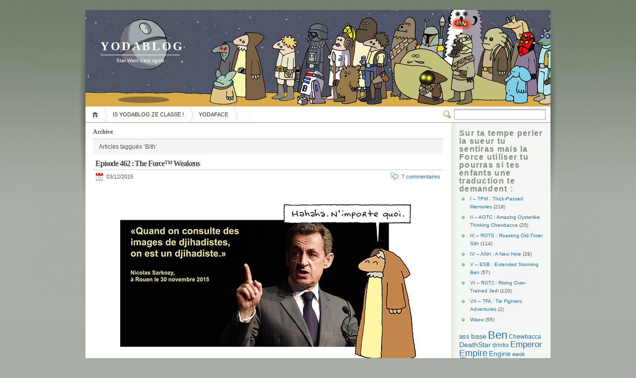

--- FILE ---
content_type: text/html; charset=UTF-8
request_url: http://www.yodablog.net/?tag=bith
body_size: 6509
content:
<!DOCTYPE html PUBLIC "-//W3C//DTD XHTML 1.1//EN" "http://www.w3.org/TR/xhtml11/DTD/xhtml11.dtd">

<html xmlns="http://www.w3.org/1999/xhtml">
<head profile="http://gmpg.org/xfn/11">
	<meta http-equiv="Content-Type" content="text/html; charset=UTF-8" />

		<meta name="keywords" content="" />
	<meta name="description" content="" />
        <meta name="viewport" content="width=device-width" />

	<title>YODABLOG &raquo; Bith</title>
	<link rel="alternate" type="application/rss+xml" title="RSS 2.0 - Tous les articles" href="http://www.yodablog.net/?feed=rss2" />
	<link rel="alternate" type="application/rss+xml" title="RSS 2.0 - Tous les commentaires" href="http://www.yodablog.net/?feed=comments-rss2" />
	<link rel="pingback" href="http://www.yodablog.net/xmlrpc.php" />

	<!-- style START -->
	<!-- default style -->
	<style type="text/css" media="screen">@import url( http://www.yodablog.net/wp-content/themes/inove/style.css );</style>
	<!-- for translations -->
		<!--[if IE 6]>
		<link rel="stylesheet" href="http://www.yodablog.net/wp-content/themes/inove/ie6.css" type="text/css" media="screen" />
	<![endif]-->
	<!-- style END -->

	<!-- script START -->
	<script type="text/javascript" src="http://www.yodablog.net/wp-content/themes/inove/js/util.js"></script>
			<script type="text/javascript" src="http://www.yodablog.net/wp-content/themes/inove/js/menu.js"></script>
		<!-- script END -->

	<link rel="alternate" type="application/rss+xml" title="YODABLOG &raquo; Flux du mot clef Bith" href="http://www.yodablog.net/?feed=rss2&amp;tag=bith" />
<link rel="EditURI" type="application/rsd+xml" title="RSD" href="http://www.yodablog.net/xmlrpc.php?rsd" />
<link rel="wlwmanifest" type="application/wlwmanifest+xml" href="http://www.yodablog.net/wp-includes/wlwmanifest.xml" /> 
<link rel='index' title='YODABLOG' href='http://www.yodablog.net' />
<meta name="generator" content="WordPress 2.8.6" />
</head>


<body>
<!-- wrap START -->
<div id="wrap">
<!-- container START -->
<div id="container">

<!-- header START -->
<div id="header">
	<div id="caption">
		<h1 id="title"><a href="http://www.yodablog.net/">YODABLOG</a></h1>
		<div id="tagline">Star Wars c&#039;est rigolo</div>
	</div>

	<!-- navigation START -->
	<div id="navigation">
		<ul id="menus">
			<li class="page_item"><a class="home" title="Accueil" href="http://www.yodablog.net/">Accueil</a></li>
			<li class="page_item page-item-2"><a href="http://www.yodablog.net/?page_id=2" title="IS YODABLOG ZE CLASSE !">IS YODABLOG ZE CLASSE !</a></li>
<li class="page_item page-item-865"><a href="http://www.yodablog.net/?page_id=865" title="YODAFACE">YODAFACE</a></li>
			<li><a class="lastmenu" href="javascript:void(0);"></a></li>
		</ul>

		<!-- searchbox START -->
		<div id="searchbox">
							<form action="http://www.yodablog.net" method="get">
					<div class="content">
						<input type="text" class="textfield" name="s" size="24" value="" />
						<span class="switcher" >Allez à</span>
					</div>
				</form>
					</div>
		<!-- searchbox END -->

		<div class="fixed"></div>
	</div>
	<!-- navigation END -->

	<div class="fixed"></div>
</div>
<!-- header END -->

<!-- content START -->
<div id="content">

	<!-- main START -->
	<div id="main">

	<div class="boxcaption"><h3>Archive</h3></div>
	<div class="box">
		Articles taggués &#8216;Bith&#8217;	</div>

			<div class="post" id="post-3027">
			<h2><a class="title" href="http://www.yodablog.net/?p=3027" rel="bookmark">Episode 462 : The Force™ Weakens</a></h2>
			<div class="info">
				<span class="date">03/12/2015</span>
				<div class="act">
					<span class="comments"><a href="http://www.yodablog.net/?p=3027#comments" title="Commentaire sur Episode 462 : The Force™ Weakens">7 commentaires</a></span>
										<div class="fixed"></div>
				</div>
				<div class="fixed"></div>
			</div>
			<div class="content">
				<p><img class="aligncenter size-full wp-image-3028" title="Ep459 res" src="http://www.yodablog.net/wp-content/uploads/2015/12/Ep459-res.jpg" alt="Ep459 res" width="680" height="970" /></p>
				<p class="under">
					<span class="author"><a href="http://www.yodablog.net/?author=1" title="Articles par Yod@">Yod@</a></span>					<span class="categories"><a href="http://www.yodablog.net/?cat=5" title="Voir tous les articles dans III - ROTS : Roasting Old-Timer Sith" rel="category">III - ROTS : Roasting Old-Timer Sith</a></span>					<span class="tags"><a href="http://www.yodablog.net/?tag=ass" rel="tag">ass</a>, <a href="http://www.yodablog.net/?tag=ben" rel="tag">Ben</a>, <a href="http://www.yodablog.net/?tag=bith" rel="tag">Bith</a>, <a href="http://www.yodablog.net/?tag=dark-side" rel="tag">Dark Side</a>, <a href="http://www.yodablog.net/?tag=family" rel="tag">Family</a>, <a href="http://www.yodablog.net/?tag=force" rel="tag">Force</a>, <a href="http://www.yodablog.net/?tag=handicapped" rel="tag">handicapped</a>, <a href="http://www.yodablog.net/?tag=health" rel="tag">health</a>, <a href="http://www.yodablog.net/?tag=hole" rel="tag">hole</a>, <a href="http://www.yodablog.net/?tag=monster" rel="tag">monster</a>, <a href="http://www.yodablog.net/?tag=nature" rel="tag">nature</a>, <a href="http://www.yodablog.net/?tag=sex" rel="tag">sex</a>, <a href="http://www.yodablog.net/?tag=sith" rel="tag">sith</a></span>				</p>
				<div class="fixed"></div>
			</div>
		</div>
	

<div id="pagenavi">
			<span class="newer"></span>
		<span class="older"></span>
		<div class="fixed"></div>
</div>

	</div>
	<!-- main END -->

	
<!-- sidebar START -->
<div id="sidebar">


<div id="centersidebar">

	<!-- sidebar east START -->
	<div id="eastsidebar" class="sidebar">
	<div id="categories-347348581" class="widget widget_categories"><h3>Sur ta tempe perler la sueur tu sentiras mais la Force utiliser tu pourras si tes enfants une traduction te demandent :</h3>		<ul>
	<li class="cat-item cat-item-3"><a href="http://www.yodablog.net/?cat=3" title="Voir tous les articles classés dans I &#8211; TPM : Thick-Passed Memories">I &#8211; TPM : Thick-Passed Memories</a> (218)
</li>
	<li class="cat-item cat-item-4"><a href="http://www.yodablog.net/?cat=4" title="Voir tous les articles classés dans II &#8211; AOTC :                                 Amazing Oysterlike Thinking Chewbacca">II &#8211; AOTC :                                 Amazing Oysterlike Thinking Chewbacca</a> (20)
</li>
	<li class="cat-item cat-item-5"><a href="http://www.yodablog.net/?cat=5" title="Voir tous les articles classés dans III &#8211; ROTS : Roasting Old-Timer Sith">III &#8211; ROTS : Roasting Old-Timer Sith</a> (114)
</li>
	<li class="cat-item cat-item-6"><a href="http://www.yodablog.net/?cat=6" title="Voir tous les articles classés dans IV &#8211; ANH : A New Hole">IV &#8211; ANH : A New Hole</a> (29)
</li>
	<li class="cat-item cat-item-7"><a href="http://www.yodablog.net/?cat=7" title="Voir tous les articles classés dans V &#8211; ESB : Extended Storming Ben">V &#8211; ESB : Extended Storming Ben</a> (57)
</li>
	<li class="cat-item cat-item-8"><a href="http://www.yodablog.net/?cat=8" title="Voir tous les articles classés dans VI &#8211; ROTJ : Rising Over-Trained Jedi">VI &#8211; ROTJ : Rising Over-Trained Jedi</a> (120)
</li>
	<li class="cat-item cat-item-149"><a href="http://www.yodablog.net/?cat=149" title="Voir tous les articles classés dans VII &#8211; TFA : Tie Fighters Adventures">VII &#8211; TFA : Tie Fighters Adventures</a> (2)
</li>
	<li class="cat-item cat-item-1"><a href="http://www.yodablog.net/?cat=1" title="Voir tous les articles classés dans Waow">Waow</a> (55)
</li>
		</ul>
</div><div id="tag_cloud-2" class="widget widget_tag_cloud"><h3>     </h3><div><a href='http://www.yodablog.net/?tag=ass' class='tag-link-14' title='42 sujets' style='font-size: 9.8103448275862pt;'>ass</a>
<a href='http://www.yodablog.net/?tag=base' class='tag-link-48' title='54 sujets' style='font-size: 10.534482758621pt;'>base</a>
<a href='http://www.yodablog.net/?tag=ben' class='tag-link-10' title='155 sujets' style='font-size: 16.629310344828pt;'>Ben</a>
<a href='http://www.yodablog.net/?tag=chewbacca' class='tag-link-22' title='30 sujets' style='font-size: 9.0862068965517pt;'>Chewbacca</a>
<a href='http://www.yodablog.net/?tag=deathstar' class='tag-link-24' title='49 sujets' style='font-size: 10.23275862069pt;'>DeathStar</a>
<a href='http://www.yodablog.net/?tag=drinks' class='tag-link-87' title='34 sujets' style='font-size: 9.3275862068966pt;'>drinks</a>
<a href='http://www.yodablog.net/?tag=emperor' class='tag-link-23' title='85 sujets' style='font-size: 12.405172413793pt;'>Emperor</a>
<a href='http://www.yodablog.net/?tag=empire' class='tag-link-77' title='101 sujets' style='font-size: 13.370689655172pt;'>Empire</a>
<a href='http://www.yodablog.net/?tag=engine' class='tag-link-79' title='51 sujets' style='font-size: 10.353448275862pt;'>Engine</a>
<a href='http://www.yodablog.net/?tag=ewok' class='tag-link-32' title='13 sujets' style='font-size: 8.0603448275862pt;'>ewok</a>
<a href='http://www.yodablog.net/?tag=family' class='tag-link-45' title='182 sujets' style='font-size: 18.258620689655pt;'>Family</a>
<a href='http://www.yodablog.net/?tag=fashion' class='tag-link-118' title='29 sujets' style='font-size: 9.0258620689655pt;'>fashion</a>
<a href='http://www.yodablog.net/?tag=fighter' class='tag-link-75' title='24 sujets' style='font-size: 8.7241379310345pt;'>fighter</a>
<a href='http://www.yodablog.net/?tag=food' class='tag-link-21' title='112 sujets' style='font-size: 14.034482758621pt;'>food</a>
<a href='http://www.yodablog.net/?tag=force' class='tag-link-19' title='154 sujets' style='font-size: 16.568965517241pt;'>Force</a>
<a href='http://www.yodablog.net/?tag=game' class='tag-link-86' title='39 sujets' style='font-size: 9.6293103448276pt;'>game</a>
<a href='http://www.yodablog.net/?tag=hair' class='tag-link-93' title='19 sujets' style='font-size: 8.4224137931034pt;'>hair</a>
<a href='http://www.yodablog.net/?tag=handicapped' class='tag-link-97' title='200 sujets' style='font-size: 19.344827586207pt;'>handicapped</a>
<a href='http://www.yodablog.net/?tag=health' class='tag-link-88' title='180 sujets' style='font-size: 18.137931034483pt;'>health</a>
<a href='http://www.yodablog.net/?tag=hole' class='tag-link-13' title='33 sujets' style='font-size: 9.2672413793103pt;'>hole</a>
<a href='http://www.yodablog.net/?tag=hoth' class='tag-link-41' title='15 sujets' style='font-size: 8.1810344827586pt;'>Hoth</a>
<a href='http://www.yodablog.net/?tag=jedi' class='tag-link-54' title='144 sujets' style='font-size: 15.965517241379pt;'>jedi</a>
<a href='http://www.yodablog.net/?tag=joke' class='tag-link-98' title='19 sujets' style='font-size: 8.4224137931034pt;'>joke</a>
<a href='http://www.yodablog.net/?tag=ki-adi-mundi' class='tag-link-132' title='31 sujets' style='font-size: 9.1465517241379pt;'>Ki-Adi-Mundi</a>
<a href='http://www.yodablog.net/?tag=leia' class='tag-link-26' title='57 sujets' style='font-size: 10.715517241379pt;'>Leia</a>
<a href='http://www.yodablog.net/?tag=lightsaber' class='tag-link-37' title='131 sujets' style='font-size: 15.181034482759pt;'>LightSaber</a>
<a href='http://www.yodablog.net/?tag=luke' class='tag-link-20' title='244 sujets' style='font-size: 22pt;'>Luke</a>
<a href='http://www.yodablog.net/?tag=maul' class='tag-link-30' title='24 sujets' style='font-size: 8.7241379310345pt;'>Maul</a>
<a href='http://www.yodablog.net/?tag=millenium-falcon' class='tag-link-40' title='15 sujets' style='font-size: 8.1810344827586pt;'>Millenium Falcon</a>
<a href='http://www.yodablog.net/?tag=monster' class='tag-link-99' title='119 sujets' style='font-size: 14.456896551724pt;'>monster</a>
<a href='http://www.yodablog.net/?tag=movies' class='tag-link-84' title='28 sujets' style='font-size: 8.9655172413793pt;'>Movies</a>
<a href='http://www.yodablog.net/?tag=nature' class='tag-link-109' title='217 sujets' style='font-size: 20.370689655172pt;'>nature</a>
<a href='http://www.yodablog.net/?tag=r2' class='tag-link-34' title='16 sujets' style='font-size: 8.2413793103448pt;'>R2</a>
<a href='http://www.yodablog.net/?tag=rebels' class='tag-link-47' title='32 sujets' style='font-size: 9.2068965517241pt;'>Rebels</a>
<a href='http://www.yodablog.net/?tag=sex' class='tag-link-101' title='64 sujets' style='font-size: 11.137931034483pt;'>sex</a>
<a href='http://www.yodablog.net/?tag=sith' class='tag-link-52' title='86 sujets' style='font-size: 12.465517241379pt;'>sith</a>
<a href='http://www.yodablog.net/?tag=solo' class='tag-link-27' title='72 sujets' style='font-size: 11.620689655172pt;'>Solo</a>
<a href='http://www.yodablog.net/?tag=space' class='tag-link-76' title='52 sujets' style='font-size: 10.413793103448pt;'>Space</a>
<a href='http://www.yodablog.net/?tag=sport' class='tag-link-103' title='62 sujets' style='font-size: 11.01724137931pt;'>sport</a>
<a href='http://www.yodablog.net/?tag=technology' class='tag-link-108' title='166 sujets' style='font-size: 17.293103448276pt;'>technology</a>
<a href='http://www.yodablog.net/?tag=training' class='tag-link-44' title='40 sujets' style='font-size: 9.6896551724138pt;'>training</a>
<a href='http://www.yodablog.net/?tag=tv' class='tag-link-82' title='18 sujets' style='font-size: 8.3620689655172pt;'>TV</a>
<a href='http://www.yodablog.net/?tag=vader' class='tag-link-15' title='101 sujets' style='font-size: 13.370689655172pt;'>Vader</a>
<a href='http://www.yodablog.net/?tag=wookie' class='tag-link-16' title='12 sujets' style='font-size: 8pt;'>Wookie</a>
<a href='http://www.yodablog.net/?tag=yoda' class='tag-link-11' title='162 sujets' style='font-size: 17.051724137931pt;'>Yoda</a></div>
</div>	</div>
	<!-- sidebar east END -->

	<!-- sidebar west START -->
	<div id="westsidebar" class="sidebar">
	<div id="text-3" class="widget widget_text"><h3>Des documents inédits découvrir tu pourras et de ne pas briller en société aucune excuse tu n&#8217;auras :</h3>			<div class="textwidget"><!-- Facebook Badge START --><a href="http://www.facebook.com/pages/YODABLOG/238318884007" title="YODABLOG" target="_TOP" style="font-family: &quot;lucida grande&quot;,tahoma,verdana,arial,sans-serif; font-size: 11px; font-variant: normal; font-style: normal; font-weight: normal; color: #3B5998; text-decoration: none;" href="http://www.facebook.com/pages/YODABLOG/238318884007" title="YODABLOG" target="_TOP"><img src="http://badge.facebook.com/badge/238318884007.3426.355639483.png" width="125" height="84" style="border: 0px;" /></a><!-- Facebook Badge END --></div>
		</div><div id="text-6" class="widget widget_text">			<div class="textwidget"></div>
		</div><div id="calendar-2" class="widget widget_calendar"><h3>&nbsp;</h3><div id="calendar_wrap"><table id="wp-calendar" summary="Calendrier">
	<caption>janvier 2026</caption>
	<thead>
	<tr>
		<th abbr="Lundi" scope="col" title="Lundi">L</th>
		<th abbr="Mardi" scope="col" title="Mardi">Ma</th>
		<th abbr="Mercredi" scope="col" title="Mercredi">Me</th>
		<th abbr="Jeudi" scope="col" title="Jeudi">J</th>
		<th abbr="Vendredi" scope="col" title="Vendredi">V</th>
		<th abbr="Samedi" scope="col" title="Samedi">S</th>
		<th abbr="Dimanche" scope="col" title="Dimanche">D</th>
	</tr>
	</thead>

	<tfoot>
	<tr>
		<td abbr="décembre" colspan="3" id="prev"><a href="http://www.yodablog.net/?m=202012" title="Voir les articles pour décembre 2020">&laquo; déc</a></td>
		<td class="pad">&nbsp;</td>
		<td colspan="3" id="next" class="pad">&nbsp;</td>
	</tr>
	</tfoot>

	<tbody>
	<tr>
		<td colspan="3" class="pad">&nbsp;</td><td>1</td><td>2</td><td>3</td><td>4</td>
	</tr>
	<tr>
		<td>5</td><td>6</td><td>7</td><td>8</td><td>9</td><td>10</td><td>11</td>
	</tr>
	<tr>
		<td>12</td><td>13</td><td>14</td><td>15</td><td>16</td><td>17</td><td>18</td>
	</tr>
	<tr>
		<td>19</td><td>20</td><td>21</td><td>22</td><td>23</td><td>24</td><td>25</td>
	</tr>
	<tr>
		<td>26</td><td>27</td><td>28</td><td>29</td><td id="today">30</td><td>31</td>
		<td class="pad" colspan="1">&nbsp;</td>
	</tr>
	</tbody>
	</table></div></div><div id="linkcat-9" class="widget widget_links"><h3>Bigrement puissante en eux, La Force. Héhé.</h3>
	<ul class='xoxo blogroll'>
<li><a href="http://bastienvives.blogspot.com/">Bastien O_O</a></li>
<li><a href="http://www.blancfonce.com/">B²</a></li>
<li><a href="http://odieuxconnard.wordpress.com/">Connard</a></li>
<li><a href="http://djefff.blogspot.com/">Djeff</a></li>
<li><a href="http://ericsalch.over-blog.com/">EricSalch</a></li>
<li><a href="http://richerand-yoyo.blogspot.com/">Layoneul Ritchi</a></li>
<li><a href="http://tumourrasmoinsbete.blogspot.com/">Marion</a></li>
<li><a href="http://long.blog.lemonde.fr/">Miam</a></li>
<li><a href="http://macadamvalley.com/">Mon Ami Ben</a></li>
<li><a href="http://obion.fr/blog">Ob</a></li>
<li><a href="http://pochep.over-blog.com/">P0chEq</a></li>
<li><a href="http://www.rawfunction.com/">RawFunction</a></li>
<li><a href="http://reservoirbob.blogspot.com/">Sponge BoB</a></li>
<li><a href="http://teaucaca.blogspot.com/">Té au Caca</a></li>
<li><a href="http://www.viandox.com/">Viandox</a></li>
<li><a href="http://wandrille.leroy.free.fr/blog/index.php">Wandrille</a></li>
<li><a href="http://www.zanorg.com/prodperso/jeuxchiants/">Zanorg</a></li>

	</ul>
</div>
<div id="linkcat-134" class="widget widget_links"><h3>Copieusement obscur, ce côté, par contre.</h3>
	<ul class='xoxo blogroll'>
<li><a href="http://www.thierryvivien.com/">Yod@</a></li>

	</ul>
</div>
<div id="archives-2" class="widget widget_archive"><h3>Rouge et tendue la peau du ventre tu auras, si le passé tu interroges.</h3>		<ul>
			<li><a href='http://www.yodablog.net/?m=202012' title='décembre 2020'>décembre 2020</a>&nbsp;(1)</li>
	<li><a href='http://www.yodablog.net/?m=202009' title='septembre 2020'>septembre 2020</a>&nbsp;(1)</li>
	<li><a href='http://www.yodablog.net/?m=202007' title='juillet 2020'>juillet 2020</a>&nbsp;(1)</li>
	<li><a href='http://www.yodablog.net/?m=202006' title='juin 2020'>juin 2020</a>&nbsp;(1)</li>
	<li><a href='http://www.yodablog.net/?m=202001' title='janvier 2020'>janvier 2020</a>&nbsp;(2)</li>
	<li><a href='http://www.yodablog.net/?m=201912' title='décembre 2019'>décembre 2019</a>&nbsp;(2)</li>
	<li><a href='http://www.yodablog.net/?m=201911' title='novembre 2019'>novembre 2019</a>&nbsp;(1)</li>
	<li><a href='http://www.yodablog.net/?m=201908' title='août 2019'>août 2019</a>&nbsp;(3)</li>
	<li><a href='http://www.yodablog.net/?m=201907' title='juillet 2019'>juillet 2019</a>&nbsp;(3)</li>
	<li><a href='http://www.yodablog.net/?m=201906' title='juin 2019'>juin 2019</a>&nbsp;(1)</li>
	<li><a href='http://www.yodablog.net/?m=201905' title='mai 2019'>mai 2019</a>&nbsp;(1)</li>
	<li><a href='http://www.yodablog.net/?m=201903' title='mars 2019'>mars 2019</a>&nbsp;(2)</li>
	<li><a href='http://www.yodablog.net/?m=201902' title='février 2019'>février 2019</a>&nbsp;(1)</li>
	<li><a href='http://www.yodablog.net/?m=201901' title='janvier 2019'>janvier 2019</a>&nbsp;(2)</li>
	<li><a href='http://www.yodablog.net/?m=201810' title='octobre 2018'>octobre 2018</a>&nbsp;(6)</li>
	<li><a href='http://www.yodablog.net/?m=201809' title='septembre 2018'>septembre 2018</a>&nbsp;(4)</li>
	<li><a href='http://www.yodablog.net/?m=201808' title='août 2018'>août 2018</a>&nbsp;(2)</li>
	<li><a href='http://www.yodablog.net/?m=201807' title='juillet 2018'>juillet 2018</a>&nbsp;(4)</li>
	<li><a href='http://www.yodablog.net/?m=201806' title='juin 2018'>juin 2018</a>&nbsp;(3)</li>
	<li><a href='http://www.yodablog.net/?m=201805' title='mai 2018'>mai 2018</a>&nbsp;(5)</li>
	<li><a href='http://www.yodablog.net/?m=201804' title='avril 2018'>avril 2018</a>&nbsp;(3)</li>
	<li><a href='http://www.yodablog.net/?m=201803' title='mars 2018'>mars 2018</a>&nbsp;(3)</li>
	<li><a href='http://www.yodablog.net/?m=201802' title='février 2018'>février 2018</a>&nbsp;(2)</li>
	<li><a href='http://www.yodablog.net/?m=201801' title='janvier 2018'>janvier 2018</a>&nbsp;(2)</li>
	<li><a href='http://www.yodablog.net/?m=201712' title='décembre 2017'>décembre 2017</a>&nbsp;(3)</li>
	<li><a href='http://www.yodablog.net/?m=201711' title='novembre 2017'>novembre 2017</a>&nbsp;(5)</li>
	<li><a href='http://www.yodablog.net/?m=201710' title='octobre 2017'>octobre 2017</a>&nbsp;(2)</li>
	<li><a href='http://www.yodablog.net/?m=201709' title='septembre 2017'>septembre 2017</a>&nbsp;(4)</li>
	<li><a href='http://www.yodablog.net/?m=201708' title='août 2017'>août 2017</a>&nbsp;(1)</li>
	<li><a href='http://www.yodablog.net/?m=201707' title='juillet 2017'>juillet 2017</a>&nbsp;(2)</li>
	<li><a href='http://www.yodablog.net/?m=201706' title='juin 2017'>juin 2017</a>&nbsp;(2)</li>
	<li><a href='http://www.yodablog.net/?m=201705' title='mai 2017'>mai 2017</a>&nbsp;(2)</li>
	<li><a href='http://www.yodablog.net/?m=201704' title='avril 2017'>avril 2017</a>&nbsp;(2)</li>
	<li><a href='http://www.yodablog.net/?m=201703' title='mars 2017'>mars 2017</a>&nbsp;(3)</li>
	<li><a href='http://www.yodablog.net/?m=201702' title='février 2017'>février 2017</a>&nbsp;(2)</li>
	<li><a href='http://www.yodablog.net/?m=201701' title='janvier 2017'>janvier 2017</a>&nbsp;(2)</li>
	<li><a href='http://www.yodablog.net/?m=201612' title='décembre 2016'>décembre 2016</a>&nbsp;(2)</li>
	<li><a href='http://www.yodablog.net/?m=201610' title='octobre 2016'>octobre 2016</a>&nbsp;(3)</li>
	<li><a href='http://www.yodablog.net/?m=201609' title='septembre 2016'>septembre 2016</a>&nbsp;(2)</li>
	<li><a href='http://www.yodablog.net/?m=201607' title='juillet 2016'>juillet 2016</a>&nbsp;(4)</li>
	<li><a href='http://www.yodablog.net/?m=201606' title='juin 2016'>juin 2016</a>&nbsp;(2)</li>
	<li><a href='http://www.yodablog.net/?m=201605' title='mai 2016'>mai 2016</a>&nbsp;(5)</li>
	<li><a href='http://www.yodablog.net/?m=201604' title='avril 2016'>avril 2016</a>&nbsp;(3)</li>
	<li><a href='http://www.yodablog.net/?m=201603' title='mars 2016'>mars 2016</a>&nbsp;(5)</li>
	<li><a href='http://www.yodablog.net/?m=201602' title='février 2016'>février 2016</a>&nbsp;(5)</li>
	<li><a href='http://www.yodablog.net/?m=201601' title='janvier 2016'>janvier 2016</a>&nbsp;(4)</li>
	<li><a href='http://www.yodablog.net/?m=201512' title='décembre 2015'>décembre 2015</a>&nbsp;(5)</li>
	<li><a href='http://www.yodablog.net/?m=201511' title='novembre 2015'>novembre 2015</a>&nbsp;(4)</li>
	<li><a href='http://www.yodablog.net/?m=201510' title='octobre 2015'>octobre 2015</a>&nbsp;(4)</li>
	<li><a href='http://www.yodablog.net/?m=201509' title='septembre 2015'>septembre 2015</a>&nbsp;(3)</li>
	<li><a href='http://www.yodablog.net/?m=201508' title='août 2015'>août 2015</a>&nbsp;(3)</li>
	<li><a href='http://www.yodablog.net/?m=201507' title='juillet 2015'>juillet 2015</a>&nbsp;(2)</li>
	<li><a href='http://www.yodablog.net/?m=201506' title='juin 2015'>juin 2015</a>&nbsp;(5)</li>
	<li><a href='http://www.yodablog.net/?m=201505' title='mai 2015'>mai 2015</a>&nbsp;(3)</li>
	<li><a href='http://www.yodablog.net/?m=201504' title='avril 2015'>avril 2015</a>&nbsp;(6)</li>
	<li><a href='http://www.yodablog.net/?m=201503' title='mars 2015'>mars 2015</a>&nbsp;(3)</li>
	<li><a href='http://www.yodablog.net/?m=201502' title='février 2015'>février 2015</a>&nbsp;(2)</li>
	<li><a href='http://www.yodablog.net/?m=201501' title='janvier 2015'>janvier 2015</a>&nbsp;(7)</li>
	<li><a href='http://www.yodablog.net/?m=201412' title='décembre 2014'>décembre 2014</a>&nbsp;(3)</li>
	<li><a href='http://www.yodablog.net/?m=201411' title='novembre 2014'>novembre 2014</a>&nbsp;(3)</li>
	<li><a href='http://www.yodablog.net/?m=201410' title='octobre 2014'>octobre 2014</a>&nbsp;(3)</li>
	<li><a href='http://www.yodablog.net/?m=201409' title='septembre 2014'>septembre 2014</a>&nbsp;(2)</li>
	<li><a href='http://www.yodablog.net/?m=201408' title='août 2014'>août 2014</a>&nbsp;(2)</li>
	<li><a href='http://www.yodablog.net/?m=201407' title='juillet 2014'>juillet 2014</a>&nbsp;(3)</li>
	<li><a href='http://www.yodablog.net/?m=201406' title='juin 2014'>juin 2014</a>&nbsp;(1)</li>
	<li><a href='http://www.yodablog.net/?m=201405' title='mai 2014'>mai 2014</a>&nbsp;(2)</li>
	<li><a href='http://www.yodablog.net/?m=201404' title='avril 2014'>avril 2014</a>&nbsp;(4)</li>
	<li><a href='http://www.yodablog.net/?m=201403' title='mars 2014'>mars 2014</a>&nbsp;(4)</li>
	<li><a href='http://www.yodablog.net/?m=201402' title='février 2014'>février 2014</a>&nbsp;(3)</li>
	<li><a href='http://www.yodablog.net/?m=201401' title='janvier 2014'>janvier 2014</a>&nbsp;(2)</li>
	<li><a href='http://www.yodablog.net/?m=201312' title='décembre 2013'>décembre 2013</a>&nbsp;(4)</li>
	<li><a href='http://www.yodablog.net/?m=201311' title='novembre 2013'>novembre 2013</a>&nbsp;(2)</li>
	<li><a href='http://www.yodablog.net/?m=201310' title='octobre 2013'>octobre 2013</a>&nbsp;(4)</li>
	<li><a href='http://www.yodablog.net/?m=201309' title='septembre 2013'>septembre 2013</a>&nbsp;(3)</li>
	<li><a href='http://www.yodablog.net/?m=201308' title='août 2013'>août 2013</a>&nbsp;(4)</li>
	<li><a href='http://www.yodablog.net/?m=201307' title='juillet 2013'>juillet 2013</a>&nbsp;(3)</li>
	<li><a href='http://www.yodablog.net/?m=201306' title='juin 2013'>juin 2013</a>&nbsp;(4)</li>
	<li><a href='http://www.yodablog.net/?m=201305' title='mai 2013'>mai 2013</a>&nbsp;(5)</li>
	<li><a href='http://www.yodablog.net/?m=201304' title='avril 2013'>avril 2013</a>&nbsp;(3)</li>
	<li><a href='http://www.yodablog.net/?m=201303' title='mars 2013'>mars 2013</a>&nbsp;(3)</li>
	<li><a href='http://www.yodablog.net/?m=201302' title='février 2013'>février 2013</a>&nbsp;(3)</li>
	<li><a href='http://www.yodablog.net/?m=201301' title='janvier 2013'>janvier 2013</a>&nbsp;(3)</li>
	<li><a href='http://www.yodablog.net/?m=201212' title='décembre 2012'>décembre 2012</a>&nbsp;(4)</li>
	<li><a href='http://www.yodablog.net/?m=201211' title='novembre 2012'>novembre 2012</a>&nbsp;(3)</li>
	<li><a href='http://www.yodablog.net/?m=201210' title='octobre 2012'>octobre 2012</a>&nbsp;(1)</li>
	<li><a href='http://www.yodablog.net/?m=201209' title='septembre 2012'>septembre 2012</a>&nbsp;(4)</li>
	<li><a href='http://www.yodablog.net/?m=201208' title='août 2012'>août 2012</a>&nbsp;(3)</li>
	<li><a href='http://www.yodablog.net/?m=201207' title='juillet 2012'>juillet 2012</a>&nbsp;(6)</li>
	<li><a href='http://www.yodablog.net/?m=201206' title='juin 2012'>juin 2012</a>&nbsp;(3)</li>
	<li><a href='http://www.yodablog.net/?m=201205' title='mai 2012'>mai 2012</a>&nbsp;(5)</li>
	<li><a href='http://www.yodablog.net/?m=201204' title='avril 2012'>avril 2012</a>&nbsp;(6)</li>
	<li><a href='http://www.yodablog.net/?m=201203' title='mars 2012'>mars 2012</a>&nbsp;(4)</li>
	<li><a href='http://www.yodablog.net/?m=201202' title='février 2012'>février 2012</a>&nbsp;(5)</li>
	<li><a href='http://www.yodablog.net/?m=201201' title='janvier 2012'>janvier 2012</a>&nbsp;(6)</li>
	<li><a href='http://www.yodablog.net/?m=201112' title='décembre 2011'>décembre 2011</a>&nbsp;(5)</li>
	<li><a href='http://www.yodablog.net/?m=201111' title='novembre 2011'>novembre 2011</a>&nbsp;(4)</li>
	<li><a href='http://www.yodablog.net/?m=201110' title='octobre 2011'>octobre 2011</a>&nbsp;(5)</li>
	<li><a href='http://www.yodablog.net/?m=201109' title='septembre 2011'>septembre 2011</a>&nbsp;(5)</li>
	<li><a href='http://www.yodablog.net/?m=201108' title='août 2011'>août 2011</a>&nbsp;(6)</li>
	<li><a href='http://www.yodablog.net/?m=201107' title='juillet 2011'>juillet 2011</a>&nbsp;(5)</li>
	<li><a href='http://www.yodablog.net/?m=201106' title='juin 2011'>juin 2011</a>&nbsp;(4)</li>
	<li><a href='http://www.yodablog.net/?m=201105' title='mai 2011'>mai 2011</a>&nbsp;(7)</li>
	<li><a href='http://www.yodablog.net/?m=201104' title='avril 2011'>avril 2011</a>&nbsp;(5)</li>
	<li><a href='http://www.yodablog.net/?m=201103' title='mars 2011'>mars 2011</a>&nbsp;(6)</li>
	<li><a href='http://www.yodablog.net/?m=201102' title='février 2011'>février 2011</a>&nbsp;(6)</li>
	<li><a href='http://www.yodablog.net/?m=201101' title='janvier 2011'>janvier 2011</a>&nbsp;(7)</li>
	<li><a href='http://www.yodablog.net/?m=201012' title='décembre 2010'>décembre 2010</a>&nbsp;(6)</li>
	<li><a href='http://www.yodablog.net/?m=201011' title='novembre 2010'>novembre 2010</a>&nbsp;(6)</li>
	<li><a href='http://www.yodablog.net/?m=201010' title='octobre 2010'>octobre 2010</a>&nbsp;(7)</li>
	<li><a href='http://www.yodablog.net/?m=201009' title='septembre 2010'>septembre 2010</a>&nbsp;(7)</li>
	<li><a href='http://www.yodablog.net/?m=201008' title='août 2010'>août 2010</a>&nbsp;(10)</li>
	<li><a href='http://www.yodablog.net/?m=201007' title='juillet 2010'>juillet 2010</a>&nbsp;(8)</li>
	<li><a href='http://www.yodablog.net/?m=201006' title='juin 2010'>juin 2010</a>&nbsp;(11)</li>
	<li><a href='http://www.yodablog.net/?m=201005' title='mai 2010'>mai 2010</a>&nbsp;(7)</li>
	<li><a href='http://www.yodablog.net/?m=201004' title='avril 2010'>avril 2010</a>&nbsp;(9)</li>
	<li><a href='http://www.yodablog.net/?m=201003' title='mars 2010'>mars 2010</a>&nbsp;(8)</li>
	<li><a href='http://www.yodablog.net/?m=201002' title='février 2010'>février 2010</a>&nbsp;(9)</li>
	<li><a href='http://www.yodablog.net/?m=201001' title='janvier 2010'>janvier 2010</a>&nbsp;(10)</li>
	<li><a href='http://www.yodablog.net/?m=200912' title='décembre 2009'>décembre 2009</a>&nbsp;(12)</li>
	<li><a href='http://www.yodablog.net/?m=200911' title='novembre 2009'>novembre 2009</a>&nbsp;(8)</li>
	<li><a href='http://www.yodablog.net/?m=200910' title='octobre 2009'>octobre 2009</a>&nbsp;(11)</li>
	<li><a href='http://www.yodablog.net/?m=200909' title='septembre 2009'>septembre 2009</a>&nbsp;(11)</li>
	<li><a href='http://www.yodablog.net/?m=200908' title='août 2009'>août 2009</a>&nbsp;(10)</li>
	<li><a href='http://www.yodablog.net/?m=200907' title='juillet 2009'>juillet 2009</a>&nbsp;(13)</li>
	<li><a href='http://www.yodablog.net/?m=200906' title='juin 2009'>juin 2009</a>&nbsp;(14)</li>
	<li><a href='http://www.yodablog.net/?m=200905' title='mai 2009'>mai 2009</a>&nbsp;(15)</li>
	<li><a href='http://www.yodablog.net/?m=200904' title='avril 2009'>avril 2009</a>&nbsp;(15)</li>
	<li><a href='http://www.yodablog.net/?m=200903' title='mars 2009'>mars 2009</a>&nbsp;(16)</li>
	<li><a href='http://www.yodablog.net/?m=200902' title='février 2009'>février 2009</a>&nbsp;(14)</li>
	<li><a href='http://www.yodablog.net/?m=200901' title='janvier 2009'>janvier 2009</a>&nbsp;(12)</li>
		</ul>
</div>	</div>
	<!-- sidebar west END -->
	<div class="fixed"></div>
</div>



</div>
<!-- sidebar END -->
	<div class="fixed"></div>
</div>
<!-- content END -->

<!-- footer START -->
<div id="footer">
	<div id="copyright">
		Copyright &copy; 2009-2020 YODABLOG	</div>
	<div id="themeinfo">
		Theme par <a href="http://www.neoease.com/">mg12</a>. Valide <a href="http://validator.w3.org/check?uri=referer">XHTML 1.1</a> et <a href="http://jigsaw.w3.org/css-validator/">CSS 3</a>.	</div>
</div>
<!-- footer END -->

</div>
<!-- container END -->
</div>
<!-- wrap END -->


</body>

<script type="text/javascript">
(function() {
  var b = document.body, go = false;
  function touchend(e) {
    var el = e.target;
    if (go && e.target.tagName.toLowerCase() === 'img') {
      window.location.href = el.src;
    }
  }
  function touchstart() { go = true }
  function touchmove() { go = false }
  b.addEventListener('touchstart', touchstart, false);
  b.addEventListener('touchmove', touchmove, false);
  b.addEventListener('touchend', touchend, false);
})();
</script>

<script type="text/javascript">
var gaJsHost = (("https:" == document.location.protocol) ? "https://ssl." : "http://www.");
document.write(unescape("%3Cscript src='" + gaJsHost + "google-analytics.com/ga.js' type='text/javascript'%3E%3C/script%3E"));
</script>
<script type="text/javascript">
try {
var pageTracker = _gat._getTracker("UA-12059570-1");
pageTracker._trackPageview();
} catch(err) {}</script>

</html>